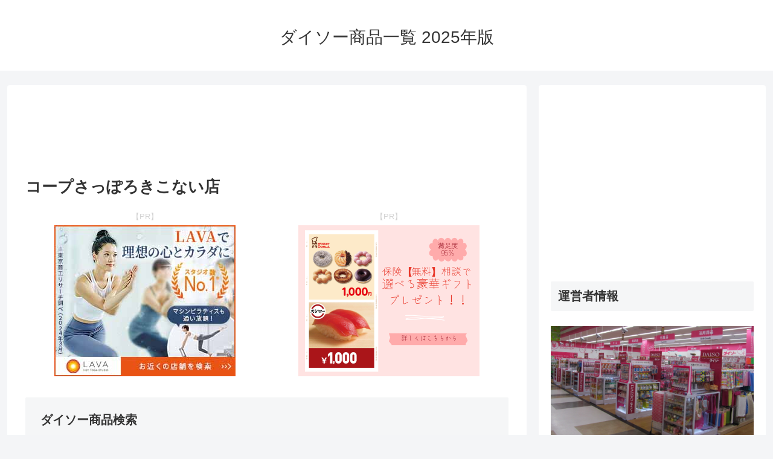

--- FILE ---
content_type: text/html; charset=utf-8
request_url: https://www.google.com/recaptcha/api2/aframe
body_size: 268
content:
<!DOCTYPE HTML><html><head><meta http-equiv="content-type" content="text/html; charset=UTF-8"></head><body><script nonce="STASLougzntNJhTl7QcvQA">/** Anti-fraud and anti-abuse applications only. See google.com/recaptcha */ try{var clients={'sodar':'https://pagead2.googlesyndication.com/pagead/sodar?'};window.addEventListener("message",function(a){try{if(a.source===window.parent){var b=JSON.parse(a.data);var c=clients[b['id']];if(c){var d=document.createElement('img');d.src=c+b['params']+'&rc='+(localStorage.getItem("rc::a")?sessionStorage.getItem("rc::b"):"");window.document.body.appendChild(d);sessionStorage.setItem("rc::e",parseInt(sessionStorage.getItem("rc::e")||0)+1);localStorage.setItem("rc::h",'1762709858958');}}}catch(b){}});window.parent.postMessage("_grecaptcha_ready", "*");}catch(b){}</script></body></html>

--- FILE ---
content_type: application/javascript
request_url: https://datsumo.life/wp-content/js/PR_random.js
body_size: 912
content:
/* PR_random.js */

let lava = '<a href="https://px.a8.net/svt/ejp?a8mat=3HMMIP+EVUWI+1O96+69P01" target="_blank" rel="noopener nofollow"><img border="0" width="300" height="250" alt="LAVAのホットヨガなら1回60分でドバっと滝汗！スタジオ数No1 LAVAラバ" src="https://www26.a8.net/svt/bgt?aid=211007617025&wid=001&eno=01&mid=s00000007809001053000&mc=1"></a><img border="0" width="1" height="1" src="https://www18.a8.net/0.gif?a8mat=3HMMIP+EVUWI+1O96+69P01" alt="">';
line = 5;
mes = new Array(5);

mes[0] ='<a href="https://px.a8.net/svt/ejp?a8mat=45G6PL+CHIDLE+5SIO+5YZ75" target="_blank" rel="noopener nofollow"><img border="0" width="300" height="250" alt="" src="https://www20.a8.net/svt/bgt?aid=251017977755&wid=005&eno=01&mid=s00000027024001003000&mc=1"></a><img border="0" width="1" height="1" src="https://www11.a8.net/0.gif?a8mat=45G6PL+CHIDLE+5SIO+5YZ75" alt="">';
mes[1] ='<a href="https://px.a8.net/svt/ejp?a8mat=45G6PL+CHIDLE+5SIO+5YZ75" target="_blank" rel="noopener nofollow"><img border="0" width="300" height="250" alt="" src="https://www20.a8.net/svt/bgt?aid=251017977755&wid=005&eno=01&mid=s00000027024001003000&mc=1"></a><img border="0" width="1" height="1" src="https://www11.a8.net/0.gif?a8mat=45G6PL+CHIDLE+5SIO+5YZ75" alt="">';
mes[2] ='<a href="https://px.a8.net/svt/ejp?a8mat=45G6PL+CHIDLE+5SIO+5YZ75" target="_blank" rel="noopener nofollow"><img border="0" width="300" height="250" alt="" src="https://www20.a8.net/svt/bgt?aid=251017977755&wid=005&eno=01&mid=s00000027024001003000&mc=1"></a><img border="0" width="1" height="1" src="https://www11.a8.net/0.gif?a8mat=45G6PL+CHIDLE+5SIO+5YZ75" alt="">';
mes[3] ='<a href="https://px.a8.net/svt/ejp?a8mat=45G6PL+CHIDLE+5SIO+5YZ75" target="_blank" rel="noopener nofollow"><img border="0" width="300" height="250" alt="" src="https://www20.a8.net/svt/bgt?aid=251017977755&wid=005&eno=01&mid=s00000027024001003000&mc=1"></a><img border="0" width="1" height="1" src="https://www11.a8.net/0.gif?a8mat=45G6PL+CHIDLE+5SIO+5YZ75" alt="">';
mes[4] ='<a href="https://px.a8.net/svt/ejp?a8mat=45G6PL+CHIDLE+5SIO+5YZ75" target="_blank" rel="noopener nofollow"><img border="0" width="300" height="250" alt="" src="https://www20.a8.net/svt/bgt?aid=251017977755&wid=005&eno=01&mid=s00000027024001003000&mc=1"></a><img border="0" width="1" height="1" src="https://www11.a8.net/0.gif?a8mat=45G6PL+CHIDLE+5SIO+5YZ75" alt="">';


Rnd = Math.floor(Math.random()*line);
document.write('<div class="column-wrap column-2"><div class="column-left"><center><font size="-1" color="#d3d3d3">【PR】</font><br>');
document.write(lava);
document.write('</center></div><div class="column-right"><center><font size="-1" color="#d3d3d3">【PR】</font><br>');
document.write(mes[Rnd]);
document.write('</center></div></div>');

/*
<iframe src="https://rcm-fe.amazon-adsystem.com/e/cm?o=9&p=12&l=ur1&category=monthlydealevent&banner=09QEXXDF66QK4WAVWGG2&f=ifr&linkID={{link_id}}&t=icrk-22&tracking_id=icrk-22" width="300" height="250" scrolling="no" border="0" marginwidth="0" style="border:none;" frameborder="0" sandbox="allow-scripts allow-same-origin allow-popups allow-top-navigation-by-user-activation"></iframe>

<div class="column-wrap column-2">
<div class="column-left">
<center>

<a href="https://px.a8.net/svt/ejp?a8mat=3HMMIP+EVUWI+1O96+69P01" target="_blank" rel="noopener nofollow">
<img border="0" width="300" height="250" alt="" src="https://www26.a8.net/svt/bgt?aid=211007617025&wid=001&eno=01&mid=s00000007809001053000&mc=1"></a>
<img border="0" width="1" height="1" src="https://www18.a8.net/0.gif?a8mat=3HMMIP+EVUWI+1O96+69P01" alt="">

</center>
</div>
<div class="column-right">
<center>

<a href="https://px.a8.net/svt/ejp?a8mat=3N89LL+N82RU+3ROG+HWI5T" target="_blank" rel="noopener nofollow">
<img border="0" width="300" height="250" alt="" src="https://www23.a8.net/svt/bgt?aid=220415385039&wid=008&eno=01&mid=s00000017584003007000&mc=1"></a>
<img border="0" width="1" height="1" src="https://www14.a8.net/0.gif?a8mat=3N89LL+N82RU+3ROG+HWI5T" alt="">

</center>
</div>
</div>
*/
